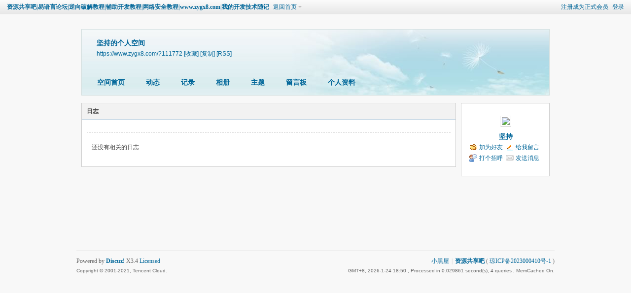

--- FILE ---
content_type: text/html; charset=gbk
request_url: https://www.zygx8.com/home.php?mod=space&uid=111772&do=blog&view=me&from=space
body_size: 3645
content:
<!DOCTYPE html PUBLIC "-//W3C//DTD XHTML 1.0 Transitional//EN" "http://www.w3.org/TR/xhtml1/DTD/xhtml1-transitional.dtd">
<html xmlns="http://www.w3.org/1999/xhtml">
<head>
<meta http-equiv="Content-Type" content="text/html; charset=gbk" />
<title>坚持的日志 资源共享吧|易语言论坛|逆向破解教程|辅助开发教程|网络安全教程|www.zygx8.com|我的开发技术随记</title>
<meta name="keywords" content="坚持的日志" />
<meta name="description" content="坚持的日志 ,资源共享吧|易语言论坛|逆向破解教程|辅助开发教程|网络安全教程|www.zygx8.com|我的开发技术随记" />
<meta name="MSSmartTagsPreventParsing" content="True" />
<meta http-equiv="MSThemeCompatible" content="Yes" />
<base href="https://www.zygx8.com/" /><link rel="stylesheet" type="text/css" href="data/cache/style_1_common.css?KiZ" /><link rel="stylesheet" type="text/css" href="data/cache/style_1_home_space.css?KiZ" /><script type="text/javascript">var STYLEID = '1', STATICURL = 'static/', IMGDIR = 'static/image/common', VERHASH = 'KiZ', charset = 'gbk', discuz_uid = '0', cookiepre = 'wJfX_275f_', cookiedomain = 'www.zygx8.com', cookiepath = '/', showusercard = '1', attackevasive = '0', disallowfloat = 'newthread', creditnotice = '2|积分|,3|贡献|,4|资源币|', defaultstyle = '', REPORTURL = 'aHR0cHM6Ly93d3cuenlneDguY29tL2hvbWUucGhwP21vZD1zcGFjZSZ1aWQ9MTExNzcyJmRvPWJsb2cmdmlldz1tZSZmcm9tPXNwYWNl', SITEURL = 'https://www.zygx8.com/', JSPATH = 'static/js/', CSSPATH = 'data/cache/style_', DYNAMICURL = '';</script>
<script src="static/js/common.js?KiZ" type="text/javascript"></script>
<script src="static/js/home.js?KiZ" type="text/javascript"></script>
<link rel="stylesheet" type="text/css" href='data/cache/style_1_css_space.css?KiZ' />
<link id="style_css" rel="stylesheet" type="text/css" href="static/space/t1/style.css?KiZ">
<style id="diy_style"></style>
</head>

<body id="space" onkeydown="if(event.keyCode==27) return false;">
<div id="append_parent"></div>
<div id="ajaxwaitid"></div>


<div id="toptb" class="cl">
<div class="y">
<a href="member.php?mod=register">注册成为正式会员</a>
<a href="member.php?mod=logging&amp;action=login" onclick="showWindow('login', this.href)">登录</a>
</div>
<div class="z">
<a href="./" title="资源共享吧|易语言论坛|逆向破解教程|辅助开发教程|网络安全教程|www.zygx8.com|我的开发技术随记" class="xw1">资源共享吧|易语言论坛|逆向破解教程|辅助开发教程|网络安全教程|www.zygx8.com|我的开发技术随记</a>
<a href="https://www.zygx8.com/home.php?mod=space&amp;do=home" id="navs" class="showmenu" onmouseover="showMenu(this.id);">返回首页</a>
</div>
</div>
<div id="hd" class="wp cl">

<h2 id="spaceinfoshow"><strong id="spacename" class="mbn">
坚持的个人空间</strong>
<span class="xs0 xw0">
<a id="domainurl" href="https://www.zygx8.com/?111772" onclick="setCopy('https://www.zygx8.com/?111772', '空间地址复制成功');return false;">https://www.zygx8.com/?111772</a>
<a href="javascript:;" onclick="addFavorite(location.href, document.title)">[收藏]</a>
<a id="domainurl" href="https://www.zygx8.com/?111772" onclick="setCopy('https://www.zygx8.com/?111772', '空间地址复制成功');return false;">[复制]</a>
<a href="https://www.zygx8.com/home.php?mod=rss&amp;uid=111772">[RSS]</a>
</span>
<span id="spacedescription" class="xs1 xw0 mtn"></span>
</h2><div id="nv">
<ul>
<li><a href="https://www.zygx8.com/home.php?mod=space&amp;uid=111772&amp;do=index">空间首页</a></li>
<li><a href="https://www.zygx8.com/home.php?mod=space&amp;uid=111772&amp;do=home&amp;view=me&amp;from=space">动态</a></li>
<li><a href="https://www.zygx8.com/home.php?mod=space&amp;uid=111772&amp;do=doing&amp;view=me&amp;from=space">记录</a></li>
<li><a href="https://www.zygx8.com/home.php?mod=space&amp;uid=111772&amp;do=album&amp;view=me&amp;from=space">相册</a></li>
<li><a href="https://www.zygx8.com/home.php?mod=space&amp;uid=111772&amp;do=thread&amp;view=me&amp;from=space">主题</a></li>
<li><a href="https://www.zygx8.com/home.php?mod=space&amp;uid=111772&amp;do=wall">留言板</a></li>
<li><a href="https://www.zygx8.com/home.php?mod=space&amp;uid=111772&amp;do=profile">个人资料</a></li>
</ul>
</div></div>

<div class="p_pop h_pop" id="mn_userapp_menu" style="display: none"></div><ul id="navs_menu" class="p_pop topnav_pop" style="display:none;">                <li id="mn_forum" ><a href="https://www.zygx8.com/forum.php" hidefocus="true" title="BBS"  >首页<span>BBS</span></a></li>                <li id="mn_N4520" ><a href="https://www.zygx8.com/thread-23527-1-1.html" hidefocus="true"   style="color: orange">侵权联系+免责声明</a></li>                <li id="mn_N8531" ><a href="https://www.zygx8.com/forum-102-1.html" hidefocus="true"   style="color: yellow">VIP万G教程1区</a></li>                <li id="mn_Ndb9e" ><a href="https://www.zygx8.com/forum-78-1.html" hidefocus="true"   style="color: orange">VIP万G教程2区</a></li>                                <li id="mn_N5f22" ><a href="https://www.zygx8.com/thread-13237-1-1.html" hidefocus="true"   style="font-weight: bold;">VIP办理方式</a></li>                <li id="mn_Ncafd" ><a href="https://www.zygx8.com/forum-167-1.html" hidefocus="true"   style="color: yellow">资源吧抓包专题</a></li>                <li id="mn_Nf291" ><a href="https://www.zygx8.com/forum-145-1.html" hidefocus="true"   style="font-weight: bold;color: yellow">安卓逆向培训班大厅</a></li>                <li id="mn_N200d" ><a href="https://www.zygx8.com/forum-176-1.html" hidefocus="true"  >各种语言的JS逆向及爬虫培训班大厅</a></li>                <li id="mn_Nec25" ><a href="https://www.zygx8.com/forum-178-1.html" hidefocus="true"  >游戏逆向培训班大厅</a></li>                <li id="mn_Nd743" ><a href="https://www.zygx8.com/forum-177-1.html" hidefocus="true"   style="font-weight: bold;color: yellow">PC逆向培训班大厅</a></li>                <li id="mn_Ne105" ><a href="https://www.zygx8.com/forum-175-1.html" hidefocus="true"  >脚本模拟培训班大厅</a></li>                                                                                                                </ul>
<ul id="myspace_menu" class="p_pop" style="display:none;">
    <li><a href="https://www.zygx8.com/home.php?mod=space">我的空间</a></li><li><a href="https://www.zygx8.com/home.php?mod=magic" style="background-image:url(https://www.zygx8.com/static/image/feed/magic_b.png) !important">道具</a></li>
<li><a href="https://www.zygx8.com/home.php?mod=medal" style="background-image:url(https://www.zygx8.com/static/image/feed/medal_b.png) !important">勋章</a></li>
<li><a href="https://www.zygx8.com/home.php?mod=task" style="background-image:url(https://www.zygx8.com/static/image/feed/task_b.png) !important">任务</a></li>
<li><a href="https://www.zygx8.com/home.php" style="background-image:url(https://www.zygx8.com/static/image/feed/feed_b.png) !important">动态</a></li>
<li><a href="https://www.zygx8.com/home.php?mod=space&do=album" style="background-image:url(https://www.zygx8.com/static/image/feed/album_b.png) !important">相册</a></li>
<li><a href="https://www.zygx8.com/home.php?mod=space&do=doing" style="background-image:url(https://www.zygx8.com/static/image/feed/doing_b.png) !important">记录</a></li>
<li><a href="https://www.zygx8.com/group.php" style="background-image:url(https://www.zygx8.com/static/image/feed/group_b.png) !important">群组</a></li>
<li><a href="https://www.zygx8.com/forum.php?mod=guide" style="background-image:url(https://www.zygx8.com/static/image/feed/guide_b.png) !important">导读</a></li>
</ul>
<div id="ct" class="ct2 wp cl">
<div class="mn">
<div class="bm">
<div class="bm_h">
<h1 class="mt">日志</h1>
</div>
<div class="bm_c">
<div class="tbmu cl">
</div>

<div class="emp">还没有相关的日志</div>
</div>
</div>
</div>
<div class="sd"><div id="pcd" class="bm cl"><div class="bm_c">
<div class="hm">
<p><a href="https://www.zygx8.com/space-uid-111772.html" class="avtm"><img src="https://www.zygx8.com/uc_server/avatar.php?uid=111772&size=middle" /></a></p>
<h2 class="xs2"><a href="https://www.zygx8.com/space-uid-111772.html">坚持</a></h2>
</div>
<ul class="xl xl2 cl ul_list">
<li class="ul_add"><a href="https://www.zygx8.com/home.php?mod=spacecp&amp;ac=friend&amp;op=add&amp;uid=111772&amp;handlekey=addfriendhk_111772" id="a_friend_li_111772" onclick="showWindow(this.id, this.href, 'get', 0);">加为好友</a></li>
<li class="ul_contect"><a href="https://www.zygx8.com/home.php?mod=space&amp;uid=111772&amp;do=wall">给我留言</a></li>
<li class="ul_poke"><a href="https://www.zygx8.com/home.php?mod=spacecp&amp;ac=poke&amp;op=send&amp;uid=111772&amp;handlekey=propokehk_111772" id="a_poke_111772" onclick="showWindow(this.id, this.href, 'get', 0);">打个招呼</a></li>

<li class="ul_pm"><a href="https://www.zygx8.com/home.php?mod=spacecp&amp;ac=pm&amp;op=showmsg&amp;handlekey=showmsg_111772&amp;touid=111772&amp;pmid=0&amp;daterange=2" id="a_sendpm_111772" onclick="showWindow('showMsgBox', this.href, 'get', 0)">发送消息</a></li>
</ul>
</div>
</div>
</div>
<script type="text/javascript">
function succeedhandle_followmod(url, msg, values) {
var fObj = $('followmod');
if(values['type'] == 'add') {
fObj.innerHTML = '取消收听';
fObj.href = 'home.php?mod=spacecp&ac=follow&op=del&fuid='+values['fuid'];
} else if(values['type'] == 'del') {
fObj.innerHTML = '收听TA';
fObj.href = 'home.php?mod=spacecp&ac=follow&op=add&hash=cdac2e80&fuid='+values['fuid'];
}
}
</script></div>
</div>


<script type="text/javascript">
function fuidgoto(fuid) {
var parameter = fuid != '' ? '&fuid='+fuid : '';
window.location.href = 'home.php?mod=space&do=blog&view=we'+parameter;
}
</script>	</div>
<script>
(function(){
    var bp = document.createElement('script');
    var curProtocol = window.location.protocol.split(':')[0];
    if (curProtocol === 'https'){
   bp.src = 'https://zz.bdstatic.com/linksubmit/push.js';
  }
  else{
  bp.src = 'http://push.zhanzhang.baidu.com/push.js';
  }
    var s = document.getElementsByTagName("script")[0];
    s.parentNode.insertBefore(bp, s);
})();
</script><div id="ft" class="wp cl">
<div id="flk" class="y">
<p><a href="https://www.zygx8.com/forum.php?mod=misc&action=showdarkroom" >小黑屋</a><span class="pipe">|</span><strong><a href="https://www.zygx8.com/" target="_blank">资源共享吧</a></strong>
( <a href="https://beian.miit.gov.cn/" target="_blank">琼ICP备2023000410号-1</a> )<script>
var _hmt = _hmt || [];
(function() {
  var hm = document.createElement("script");
  hm.src = "https://hm.baidu.com/hm.js?6c9275746b87ab767d8a39e29d465f1a";
  var s = document.getElementsByTagName("script")[0]; 
  s.parentNode.insertBefore(hm, s);
})();
</script></p>
<p class="xs0">
GMT+8, 2026-1-24 18:50<span id="debuginfo">
, Processed in 0.029861 second(s), 4 queries
, MemCached On.
</span>
</p>
</div>
<div id="frt">
<p>Powered by <strong><a href="http://www.discuz.net" target="_blank">Discuz!</a></strong> <em>X3.4</em> <a href="http://license.comsenz.com/?pid=1&amp;host=www.zygx8.com" target="_blank">Licensed</a></p>
<p class="xs0">Copyright &copy; 2001-2021, Tencent Cloud.</p>
</div></div>
<script src="home.php?mod=misc&ac=sendmail&rand=1769251837" type="text/javascript"></script>

<div id="scrolltop">
<span hidefocus="true"><a title="返回顶部" onclick="window.scrollTo('0','0')" class="scrolltopa" ><b>返回顶部</b></a></span>
</div>
<script type="text/javascript">_attachEvent(window, 'scroll', function () { showTopLink(); });checkBlind();</script>
</body>
</html>
